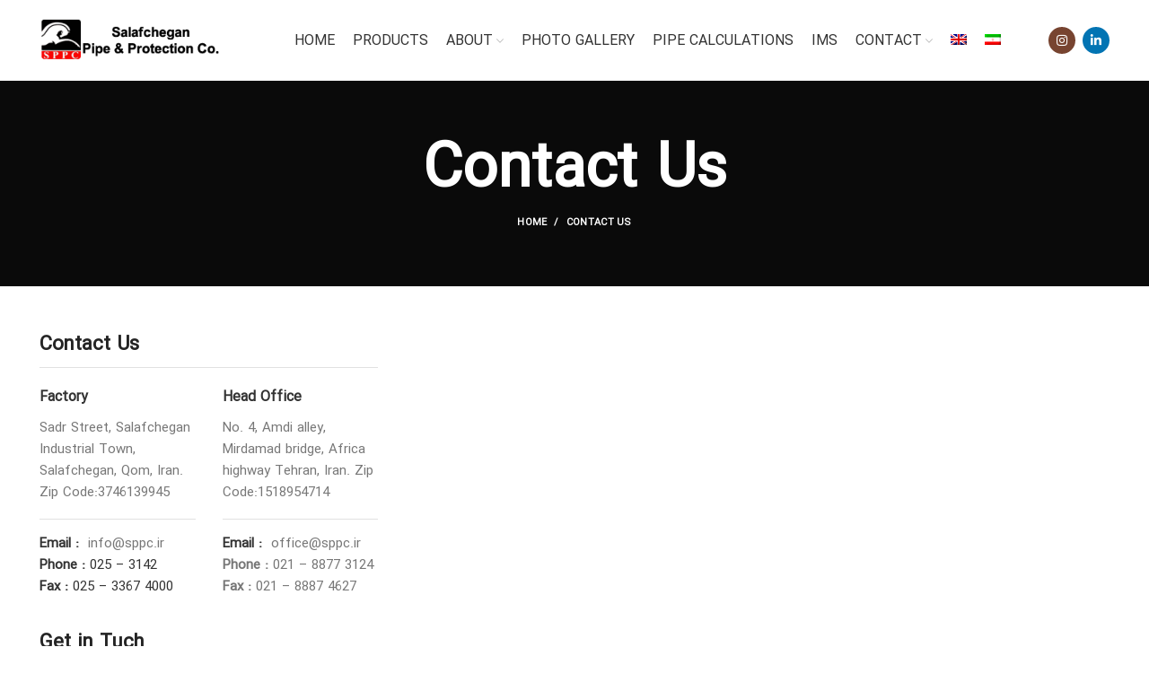

--- FILE ---
content_type: text/html; charset=UTF-8
request_url: https://sppcme.com/contact/?lang=en
body_size: 16332
content:
<!DOCTYPE html>
<html lang="en-US">
<head>
	<meta charset="UTF-8">
	<meta name="viewport" content="width=device-width, initial-scale=1.0, maximum-scale=1.0, user-scalable=no">
	<link rel="profile" href="https://gmpg.org/xfn/11">
	<link rel="pingback" href="https://sppcme.com/xmlrpc.php">

			<script>window.MSInputMethodContext && document.documentMode && document.write('<script src="https://sppcme.com/wp-content/themes/woodmart/js/libs/ie11CustomProperties.min.js"><\/script>');</script>
		<meta name='robots' content='index, follow, max-image-preview:large, max-snippet:-1, max-video-preview:-1' />
<link rel="alternate" hreflang="en" href="https://sppcme.com/contact/?lang=en" />
<link rel="alternate" hreflang="fa" href="https://sppcme.com/contact/" />

	<!-- This site is optimized with the Yoast SEO plugin v25.6 - https://yoast.com/wordpress/plugins/seo/ -->
	<title>Contact Us - شرکت تولید لوله و پوشش سلفچگان</title>
	<link rel="canonical" href="https://sppcme.com/contact/?lang=en" />
	<meta property="og:locale" content="en_US" />
	<meta property="og:type" content="article" />
	<meta property="og:title" content="Contact Us - شرکت تولید لوله و پوشش سلفچگان" />
	<meta property="og:url" content="https://sppcme.com/contact/?lang=en" />
	<meta property="og:site_name" content="شرکت تولید لوله و پوشش سلفچگان" />
	<meta property="article:modified_time" content="2022-11-06T08:28:00+00:00" />
	<meta name="twitter:card" content="summary_large_image" />
	<meta name="twitter:label1" content="Est. reading time" />
	<meta name="twitter:data1" content="2 minutes" />
	<script type="application/ld+json" class="yoast-schema-graph">{"@context":"https://schema.org","@graph":[{"@type":"WebPage","@id":"https://sppcme.com/contact/?lang=en","url":"https://sppcme.com/contact/?lang=en","name":"Contact Us - شرکت تولید لوله و پوشش سلفچگان","isPartOf":{"@id":"https://sppcme.com/#website"},"datePublished":"2021-04-16T13:56:01+00:00","dateModified":"2022-11-06T08:28:00+00:00","breadcrumb":{"@id":"https://sppcme.com/contact/?lang=en#breadcrumb"},"inLanguage":"en-US","potentialAction":[{"@type":"ReadAction","target":["https://sppcme.com/contact/?lang=en"]}]},{"@type":"BreadcrumbList","@id":"https://sppcme.com/contact/?lang=en#breadcrumb","itemListElement":[{"@type":"ListItem","position":1,"name":"خانه","item":"https://sppcme.com/?lang=en"},{"@type":"ListItem","position":2,"name":"Contact Us"}]},{"@type":"WebSite","@id":"https://sppcme.com/#website","url":"https://sppcme.com/","name":"شرکت تولید لوله و پوشش سلفچگان","description":"لوله سازی سلفچگان","potentialAction":[{"@type":"SearchAction","target":{"@type":"EntryPoint","urlTemplate":"https://sppcme.com/?s={search_term_string}"},"query-input":{"@type":"PropertyValueSpecification","valueRequired":true,"valueName":"search_term_string"}}],"inLanguage":"en-US"}]}</script>
	<!-- / Yoast SEO plugin. -->


<link rel='dns-prefetch' href='//fonts.googleapis.com' />
<link rel="alternate" type="application/rss+xml" title="شرکت تولید لوله و پوشش سلفچگان &raquo; Feed" href="https://sppcme.com/feed/?lang=en" />
<link rel="alternate" type="application/rss+xml" title="شرکت تولید لوله و پوشش سلفچگان &raquo; Comments Feed" href="https://sppcme.com/comments/feed/?lang=en" />
<link rel="alternate" title="oEmbed (JSON)" type="application/json+oembed" href="https://sppcme.com/wp-json/oembed/1.0/embed?url=https%3A%2F%2Fsppcme.com%2Fcontact%2F%3Flang%3Den" />
<link rel="alternate" title="oEmbed (XML)" type="text/xml+oembed" href="https://sppcme.com/wp-json/oembed/1.0/embed?url=https%3A%2F%2Fsppcme.com%2Fcontact%2F%3Flang%3Den&#038;format=xml" />
<style id='wp-img-auto-sizes-contain-inline-css' type='text/css'>
img:is([sizes=auto i],[sizes^="auto," i]){contain-intrinsic-size:3000px 1500px}
/*# sourceURL=wp-img-auto-sizes-contain-inline-css */
</style>
<style id='classic-theme-styles-inline-css' type='text/css'>
/*! This file is auto-generated */
.wp-block-button__link{color:#fff;background-color:#32373c;border-radius:9999px;box-shadow:none;text-decoration:none;padding:calc(.667em + 2px) calc(1.333em + 2px);font-size:1.125em}.wp-block-file__button{background:#32373c;color:#fff;text-decoration:none}
/*# sourceURL=/wp-includes/css/classic-themes.min.css */
</style>
<link rel='stylesheet' id='dw-fonts-css' href='https://sppcme.com/wp-content/plugins/dehkadeh-fonts/dw-fonts/dw-fonts.css?ver=82f735d0d01e138d604bdd029ea5eea5' type='text/css' media='all' />
<link rel='stylesheet' id='rs-plugin-settings-css' href='https://sppcme.com/wp-content/plugins/revslider/public/assets/css/rs6.css?ver=6.4.5' type='text/css' media='all' />
<style id='rs-plugin-settings-inline-css' type='text/css'>
#rs-demo-id {}
/*# sourceURL=rs-plugin-settings-inline-css */
</style>
<style id='woocommerce-inline-inline-css' type='text/css'>
.woocommerce form .form-row .required { visibility: visible; }
/*# sourceURL=woocommerce-inline-inline-css */
</style>
<link rel='stylesheet' id='wpml-menu-item-0-css' href='//sppcme.com/wp-content/plugins/sitepress-multilingual-cms/templates/language-switchers/menu-item/style.min.css?ver=1' type='text/css' media='all' />
<link rel='stylesheet' id='brands-styles-css' href='https://sppcme.com/wp-content/plugins/woocommerce/assets/css/brands.css?ver=10.0.5' type='text/css' media='all' />
<link rel='stylesheet' id='js_composer_front-css' href='https://sppcme.com/wp-content/plugins/js_composer/assets/css/js_composer.min.css?ver=6.7.0' type='text/css' media='all' />
<link rel='stylesheet' id='bootstrap-css' href='https://sppcme.com/wp-content/themes/woodmart/css/bootstrap-light.min.css?ver=6.0.3' type='text/css' media='all' />
<link rel='stylesheet' id='woodmart-style-css' href='https://sppcme.com/wp-content/themes/woodmart/css/parts/base.min.css?ver=6.0.3' type='text/css' media='all' />
<link rel='stylesheet' id='wd-wpcf7-css' href='https://sppcme.com/wp-content/themes/woodmart/css/parts/int-wpcf7.min.css?ver=6.0.3' type='text/css' media='all' />
<link rel='stylesheet' id='wd-revolution-slider-css' href='https://sppcme.com/wp-content/themes/woodmart/css/parts/int-revolution-slider.min.css?ver=6.0.3' type='text/css' media='all' />
<link rel='stylesheet' id='wd-wpml-css' href='https://sppcme.com/wp-content/themes/woodmart/css/parts/int-wpml.min.css?ver=6.0.3' type='text/css' media='all' />
<link rel='stylesheet' id='wd-wpbakery-base-css' href='https://sppcme.com/wp-content/themes/woodmart/css/parts/int-wpbakery-base.min.css?ver=6.0.3' type='text/css' media='all' />
<link rel='stylesheet' id='wd-notices-fixed-css' href='https://sppcme.com/wp-content/themes/woodmart/css/parts/mod-notices-fixed.min.css?ver=6.0.3' type='text/css' media='all' />
<link rel='stylesheet' id='wd-woocommerce-base-css' href='https://sppcme.com/wp-content/themes/woodmart/css/parts/woocommerce-base.min.css?ver=6.0.3' type='text/css' media='all' />
<link rel='stylesheet' id='wd-mc4wp-css' href='https://sppcme.com/wp-content/themes/woodmart/css/parts/wpb-int-mc4wp.min.css?ver=6.0.3' type='text/css' media='all' />
<link rel='stylesheet' id='wd-social-icons-css' href='https://sppcme.com/wp-content/themes/woodmart/css/parts/el-social-icons.min.css?ver=6.0.3' type='text/css' media='all' />
<link rel='stylesheet' id='wd-section-title-css' href='https://sppcme.com/wp-content/themes/woodmart/css/parts/el-section-title.min.css?ver=6.0.3' type='text/css' media='all' />
<link rel='stylesheet' id='wd-mfp-popup-css' href='https://sppcme.com/wp-content/themes/woodmart/css/parts/lib-magnific-popup.min.css?ver=6.0.3' type='text/css' media='all' />
<link rel='stylesheet' id='wd-info-box-css' href='https://sppcme.com/wp-content/themes/woodmart/css/parts/el-info-box.min.css?ver=6.0.3' type='text/css' media='all' />
<link rel='stylesheet' id='wd-photoswipe-css' href='https://sppcme.com/wp-content/themes/woodmart/css/parts/lib-photoswipe.min.css?ver=6.0.3' type='text/css' media='all' />
<link rel='stylesheet' id='wd-owl-carousel-css' href='https://sppcme.com/wp-content/themes/woodmart/css/parts/lib-owl-carousel.min.css?ver=6.0.3' type='text/css' media='all' />
<link rel='stylesheet' id='wd-image-gallery-css' href='https://sppcme.com/wp-content/themes/woodmart/css/parts/el-gallery.min.css?ver=6.0.3' type='text/css' media='all' />
<link rel='stylesheet' id='wd-scroll-top-css' href='https://sppcme.com/wp-content/themes/woodmart/css/parts/opt-scrolltotop.min.css?ver=6.0.3' type='text/css' media='all' />
<link rel='stylesheet' id='xts-google-fonts-css' href='https://fonts.googleapis.com/css?family=Ubuntu%3A400%2C700%2C500&#038;ver=6.0.3' type='text/css' media='all' />
<script type="text/javascript" src="https://sppcme.com/wp-includes/js/jquery/jquery.min.js?ver=3.7.1" id="jquery-core-js"></script>
<script type="text/javascript" src="https://sppcme.com/wp-includes/js/jquery/jquery-migrate.min.js?ver=3.4.1" id="jquery-migrate-js"></script>
<script type="text/javascript" src="https://sppcme.com/wp-content/plugins/revslider/public/assets/js/rbtools.min.js?ver=6.4.4" id="tp-tools-js"></script>
<script type="text/javascript" src="https://sppcme.com/wp-content/plugins/revslider/public/assets/js/rs6.min.js?ver=6.4.5" id="revmin-js"></script>
<script type="text/javascript" src="https://sppcme.com/wp-content/plugins/woocommerce/assets/js/jquery-blockui/jquery.blockUI.min.js?ver=2.7.0-wc.10.0.5" id="jquery-blockui-js" data-wp-strategy="defer"></script>
<script type="text/javascript" id="wc-add-to-cart-js-extra">
/* <![CDATA[ */
var wc_add_to_cart_params = {"ajax_url":"/wp-admin/admin-ajax.php","wc_ajax_url":"/?lang=en&wc-ajax=%%endpoint%%","i18n_view_cart":"View cart","cart_url":"https://sppcme.com/cart-2/?lang=en","is_cart":"","cart_redirect_after_add":"no"};
//# sourceURL=wc-add-to-cart-js-extra
/* ]]> */
</script>
<script type="text/javascript" src="https://sppcme.com/wp-content/plugins/woocommerce/assets/js/frontend/add-to-cart.min.js?ver=10.0.5" id="wc-add-to-cart-js" data-wp-strategy="defer"></script>
<script type="text/javascript" src="https://sppcme.com/wp-content/plugins/woocommerce/assets/js/js-cookie/js.cookie.min.js?ver=2.1.4-wc.10.0.5" id="js-cookie-js" defer="defer" data-wp-strategy="defer"></script>
<script type="text/javascript" id="woocommerce-js-extra">
/* <![CDATA[ */
var woocommerce_params = {"ajax_url":"/wp-admin/admin-ajax.php","wc_ajax_url":"/?lang=en&wc-ajax=%%endpoint%%","i18n_password_show":"Show password","i18n_password_hide":"Hide password"};
//# sourceURL=woocommerce-js-extra
/* ]]> */
</script>
<script type="text/javascript" src="https://sppcme.com/wp-content/plugins/woocommerce/assets/js/frontend/woocommerce.min.js?ver=10.0.5" id="woocommerce-js" defer="defer" data-wp-strategy="defer"></script>
<script type="text/javascript" src="https://sppcme.com/wp-content/plugins/js_composer/assets/js/vendors/woocommerce-add-to-cart.js?ver=6.7.0" id="vc_woocommerce-add-to-cart-js-js"></script>
<script type="text/javascript" src="https://sppcme.com/wp-content/themes/woodmart/js/libs/device.min.js?ver=6.0.3" id="wd-device-library-js"></script>
<link rel="https://api.w.org/" href="https://sppcme.com/wp-json/" /><link rel="alternate" title="JSON" type="application/json" href="https://sppcme.com/wp-json/wp/v2/pages/7789" /><link rel="EditURI" type="application/rsd+xml" title="RSD" href="https://sppcme.com/xmlrpc.php?rsd" />

<link rel='shortlink' href='https://sppcme.com/?p=7789&#038;lang=en' />
    <!-- Dehkadeh-wp.ir Persian Fonts -->
    <style>
                        body { font-family: 'IRANSansWeb' !important; }
        .site-title, h1, h2, h3, h4, h5, h6 { font-family: 'IRANSansWeb' !important; }
        button, input, select, textarea { font-family: 'IRANSansWeb' !important; }
        .site-title { font-family: 'IRANSansWeb' !important; }
        .site-description { font-family: 'IRANSansWeb' !important; }
        .menu, .page_item, .menu-item, .menu-item li, .menu-item a { font-family: 'IRANSansWeb' !important; }
        article h1, article h2, article h3, article h4, article h5, article h6 { font-family: 'IRANSansWeb' !important; }
        article { font-family: 'IRANSansWeb' !important; }
        .widget h1, .widget h2, .widget h3, .widget h4, .widget h5, .widget h6 { font-family: 'IRANSansWeb' !important; }
        .widget { font-family: 'IRANSansWeb' !important; }
        footer h1, footer h2, footer h3, footer h4, .widgets-area h5, footer h6 { font-family: 'IRANSansWeb' !important; }
        footer { font-family: 'IRANSansWeb' !important; }
        table tfoot th,table th,.wd-empty-page,.wd-empty-mini-cart .title,.wd-tools-text,.woodmart-text-block,.widget_shopping_cart .total .amount,.tabs-layout-tabs,.tabs li a,.woodmart-shopping-cart,.woodmart-cart-subtotal,.amount,.font-text,.font-alt { font-family: 'IRANSansWeb' !important; }
                            </style>
    <!-- Dehkadeh-wp.ir Persian Fonts -->
    <meta name="generator" content="WPML ver:4.4.10 stt:1,17;" />
<meta name="theme-color" content="">			
						<noscript><style>.woocommerce-product-gallery{ opacity: 1 !important; }</style></noscript>
	<meta name="generator" content="Powered by WPBakery Page Builder - drag and drop page builder for WordPress."/>
<meta name="generator" content="Powered by Slider Revolution 6.4.5 - responsive, Mobile-Friendly Slider Plugin for WordPress with comfortable drag and drop interface." />
<link rel="icon" href="https://sppcme.com/wp-content/uploads/2021/04/cropped-favicon-1-32x32.jpg" sizes="32x32" />
<link rel="icon" href="https://sppcme.com/wp-content/uploads/2021/04/cropped-favicon-1-192x192.jpg" sizes="192x192" />
<link rel="apple-touch-icon" href="https://sppcme.com/wp-content/uploads/2021/04/cropped-favicon-1-180x180.jpg" />
<meta name="msapplication-TileImage" content="https://sppcme.com/wp-content/uploads/2021/04/cropped-favicon-1-270x270.jpg" />
<script type="text/javascript">function setREVStartSize(e){
			//window.requestAnimationFrame(function() {				 
				window.RSIW = window.RSIW===undefined ? window.innerWidth : window.RSIW;	
				window.RSIH = window.RSIH===undefined ? window.innerHeight : window.RSIH;	
				try {								
					var pw = document.getElementById(e.c).parentNode.offsetWidth,
						newh;
					pw = pw===0 || isNaN(pw) ? window.RSIW : pw;
					e.tabw = e.tabw===undefined ? 0 : parseInt(e.tabw);
					e.thumbw = e.thumbw===undefined ? 0 : parseInt(e.thumbw);
					e.tabh = e.tabh===undefined ? 0 : parseInt(e.tabh);
					e.thumbh = e.thumbh===undefined ? 0 : parseInt(e.thumbh);
					e.tabhide = e.tabhide===undefined ? 0 : parseInt(e.tabhide);
					e.thumbhide = e.thumbhide===undefined ? 0 : parseInt(e.thumbhide);
					e.mh = e.mh===undefined || e.mh=="" || e.mh==="auto" ? 0 : parseInt(e.mh,0);		
					if(e.layout==="fullscreen" || e.l==="fullscreen") 						
						newh = Math.max(e.mh,window.RSIH);					
					else{					
						e.gw = Array.isArray(e.gw) ? e.gw : [e.gw];
						for (var i in e.rl) if (e.gw[i]===undefined || e.gw[i]===0) e.gw[i] = e.gw[i-1];					
						e.gh = e.el===undefined || e.el==="" || (Array.isArray(e.el) && e.el.length==0)? e.gh : e.el;
						e.gh = Array.isArray(e.gh) ? e.gh : [e.gh];
						for (var i in e.rl) if (e.gh[i]===undefined || e.gh[i]===0) e.gh[i] = e.gh[i-1];
											
						var nl = new Array(e.rl.length),
							ix = 0,						
							sl;					
						e.tabw = e.tabhide>=pw ? 0 : e.tabw;
						e.thumbw = e.thumbhide>=pw ? 0 : e.thumbw;
						e.tabh = e.tabhide>=pw ? 0 : e.tabh;
						e.thumbh = e.thumbhide>=pw ? 0 : e.thumbh;					
						for (var i in e.rl) nl[i] = e.rl[i]<window.RSIW ? 0 : e.rl[i];
						sl = nl[0];									
						for (var i in nl) if (sl>nl[i] && nl[i]>0) { sl = nl[i]; ix=i;}															
						var m = pw>(e.gw[ix]+e.tabw+e.thumbw) ? 1 : (pw-(e.tabw+e.thumbw)) / (e.gw[ix]);					
						newh =  (e.gh[ix] * m) + (e.tabh + e.thumbh);
					}				
					if(window.rs_init_css===undefined) window.rs_init_css = document.head.appendChild(document.createElement("style"));					
					document.getElementById(e.c).height = newh+"px";
					window.rs_init_css.innerHTML += "#"+e.c+"_wrapper { height: "+newh+"px }";				
				} catch(e){
					console.log("Failure at Presize of Slider:" + e)
				}					   
			//});
		  };</script>
<style>
		
		</style><style type="text/css" data-type="vc_shortcodes-custom-css">.vc_custom_1484587700785{margin-bottom: 0px !important;}.vc_custom_1496934090366{margin-bottom: 35px !important;padding-top: 10px !important;}.vc_custom_1618580522845{margin-bottom: 20px !important;border-bottom-width: 1px !important;padding-bottom: 10px !important;border-bottom-color: rgba(155,155,155,0.3) !important;border-bottom-style: solid !important;}.vc_custom_1618580783890{margin-bottom: 20px !important;border-bottom-width: 1px !important;padding-bottom: 10px !important;border-bottom-color: rgba(155,155,155,0.3) !important;border-bottom-style: solid !important;}.vc_custom_1618580867988{margin-bottom: 20px !important;}.vc_custom_1618580644905{margin-bottom: 10px !important;}.vc_custom_1618580628812{margin-bottom: 15px !important;border-bottom-width: 1px !important;padding-bottom: 17px !important;border-bottom-color: rgba(155,155,155,0.3) !important;border-bottom-style: solid !important;}.vc_custom_1618580580017{margin-bottom: 10px !important;}.vc_custom_1618580605965{margin-bottom: 15px !important;border-bottom-width: 1px !important;padding-bottom: 17px !important;border-bottom-color: rgba(155,155,155,0.3) !important;border-bottom-style: solid !important;}.vc_custom_1493299761637{margin-top: -30px !important;margin-right: -30px !important;margin-bottom: -30px !important;margin-left: -30px !important;}.vc_custom_1493299937177{padding-top: 30px !important;padding-right: 30px !important;padding-bottom: 15px !important;padding-left: 30px !important;}.vc_custom_1493299742195{padding-top: 30px !important;padding-right: 30px !important;padding-bottom: 30px !important;padding-left: 30px !important;background-color: #333333 !important;}.vc_custom_1484144347493{margin-bottom: 30px !important;}.vc_custom_1618581345673{margin-bottom: 20px !important;}</style><noscript><style> .wpb_animate_when_almost_visible { opacity: 1; }</style></noscript>			<style data-type="wd-style-header_281910">
				.whb-top-bar .wd-dropdown {
	margin-top: 2.5px;
}

.whb-top-bar .wd-dropdown:after {
	height: 12.5px;
}

.whb-sticked .whb-general-header .wd-dropdown {
	margin-top: 10px;
}

.whb-sticked .whb-general-header .wd-dropdown:after {
	height: 20px;
}



@media (min-width: 1025px) {
		.whb-top-bar-inner {
		height: 45px;
		max-height: 45px;
	}

		.whb-sticked .whb-top-bar-inner {
		height: 41px;
		max-height: 41px;
	}
		
		.whb-general-header-inner {
		height: 90px;
		max-height: 90px;
	}

		.whb-sticked .whb-general-header-inner {
		height: 60px;
		max-height: 60px;
	}
		
	
	
	}

@media (max-width: 1024px) {
	
		.whb-general-header-inner {
		height: 60px;
		max-height: 60px;
	}
	
	
	
	}
		.whb-top-bar-inner { border-color: rgba(129, 129, 129, 0.2);border-bottom-width: 1px;border-bottom-style: solid; }
.whb-top-bar {
	background-color: rgba(255, 255, 255, 1);
}

.whb-general-header {
	background-color: rgba(255, 255, 255, 1);border-bottom-width: 0px;border-bottom-style: solid;
}

.whb-header-bottom {
	border-color: rgba(230, 230, 230, 1);border-bottom-width: 1px;border-bottom-style: solid;
}
			</style>
						<style data-type="wd-style-theme_settings_default">
				.page-title-default{
	background-color:#0a0a0a;
	background-size:cover;
	background-position:center center;
}

.footer-container{
	background-color:#ffffff;
}

:root{
--wd-text-font:"Ubuntu", Arial, Helvetica, sans-serif;
--wd-text-font-weight:400;
--wd-text-color:#777777;
--wd-text-font-size:15px;
}
:root{
--wd-title-font:"Manrope3", Arial, Helvetica, sans-serif;
--wd-title-font-weight:600;
--wd-title-color:#242424;
}
:root{
--wd-entities-title-font:"Manrope3", Arial, Helvetica, sans-serif;
--wd-entities-title-font-weight:600;
--wd-entities-title-color:#333333;
--wd-entities-title-color-hover:rgb(51 51 51 / 65%);
}
:root{
--wd-alternative-font:"Manrope3", Arial, Helvetica, sans-serif;
}
:root{
--wd-widget-title-font:"Manrope3", Arial, Helvetica, sans-serif;
--wd-widget-title-font-weight:600;
--wd-widget-title-transform:uppercase;
--wd-widget-title-color:#333;
--wd-widget-title-font-size:16px;
}
:root{
--wd-header-el-font:"Ubuntu", Arial, Helvetica, sans-serif;
--wd-header-el-font-weight:500;
--wd-header-el-transform:uppercase;
--wd-header-el-font-size:16px;
}
:root{
--wd-primary-color:#8ecbde;
}
:root{
--wd-alternative-color:#fbbc34;
}
:root{
--wd-link-color:#333333;
--wd-link-color-hover:#242424;
}
:root{
--btn-default-bgcolor:#f7f7f7;
}
:root{
--btn-default-bgcolor-hover:#efefef;
}
:root{
--btn-shop-bgcolor:#8ecbde;
}
:root{
--btn-shop-bgcolor-hover:#73bed6;
}
:root{
--btn-accent-bgcolor:#8ecbde;
}
:root{
--btn-accent-bgcolor-hover:#73bed6;
}
:root{
--notices-success-bg:#459647;
}
:root{
--notices-success-color:#fff;
}
:root{
--notices-warning-bg:#E0B252;
}
:root{
--notices-warning-color:#fff;
}
.wd-popup.wd-promo-popup{
	background-color:#111111;
	background-repeat:no-repeat;
	background-size:contain;
	background-position:left center;
}

@font-face {
	font-weight: normal;
	font-style: normal;
	font-family: "woodmart-font";
	src: url("//sppcme.com/wp-content/themes/woodmart/fonts/woodmart-font.woff?v=6.0.3") format("woff"),
	url("//sppcme.com/wp-content/themes/woodmart/fonts/woodmart-font.woff2?v=6.0.3") format("woff2");
}

	:root{
			--wd-form-brd-radius: 35px;
	
	
	
	--wd-form-brd-width: 1px;

	--btn-default-color: #333;
	--btn-default-color-hover: #333;

	--btn-shop-color: #fff;
	--btn-shop-color-hover: #fff;

	--btn-accent-color: #fff;
	--btn-accent-color-hover: #fff;
	
	
	
	
	
	
			--btn-default-brd-radius: 35px;
		--btn-default-box-shadow: none;
		--btn-default-box-shadow-hover: none;
	
			--btn-shop-brd-radius: 35px;
		--btn-shop-box-shadow: none;
		--btn-shop-box-shadow-hover: none;
	
			--btn-accent-brd-radius: 35px;
		--btn-accent-box-shadow: none;
		--btn-accent-box-shadow-hover: none;
	
	
	
		}

	/* Site width */
		/* Header Boxed */
	@media (min-width: 1025px) {
		.whb-boxed:not(.whb-sticked):not(.whb-full-width) .whb-main-header {
			max-width: 1192px;
		}
	}

	.container {
		max-width: 1222px;
	}
	
	
	@media (min-width: 1222px) {

		[data-vc-full-width]:not([data-vc-stretch-content]) {
			padding-left: calc((100vw - 1222px) / 2);
			padding-right: calc((100vw - 1222px) / 2);
		}

		.platform-Windows [data-vc-full-width]:not([data-vc-stretch-content]) {
			padding-left: calc((100vw - 1239px) / 2);
			padding-right: calc((100vw - 1239px) / 2);
		}
	}

	
/* Quick view */
div.wd-popup.popup-quick-view {
	max-width: 920px;
}

/* Shop popup */
div.wd-popup.wd-promo-popup {
	max-width: 800px;
}

/* Age verify */
div.wd-popup.wd-age-verify {
	max-width: 500px;
}

/* Header Banner */
.header-banner {
	height: 40px;
}

body.header-banner-display .website-wrapper {
	margin-top:40px;
}

/* Tablet */
@media (max-width: 1024px) {
	/* header Banner */
	.header-banner {
		height: 40px;
	}
	
	body.header-banner-display .website-wrapper {
		margin-top:40px;
	}
}

.woodmart-woocommerce-layered-nav .wd-scroll-content {
	max-height: 280px;
}
		
@font-face {
	font-family: "Manrope3";
	src: url("//sppcme.com/wp-content/uploads/2019/06/Manrope3-Thin.woff") format("woff"), 
url("//sppcme.com/wp-content/uploads/2019/06/Manrope3-Thin.woff2") format("woff2");
	font-weight: 100;
	font-style: normal;
}

@font-face {
	font-family: "Manrope3";
	src: url("//sppcme.com/wp-content/uploads/2019/06/Manrope3-Bold.woff") format("woff"), 
url("//sppcme.com/wp-content/uploads/2019/06/Manrope3-Bold.woff2") format("woff2");
	font-weight: 600;
	font-style: normal;
}

			</style>
			<link rel='stylesheet' id='wc-blocks-style-css' href='https://sppcme.com/wp-content/plugins/woocommerce/assets/client/blocks/wc-blocks.css?ver=wc-10.0.5' type='text/css' media='all' />
<style id='global-styles-inline-css' type='text/css'>
:root{--wp--preset--aspect-ratio--square: 1;--wp--preset--aspect-ratio--4-3: 4/3;--wp--preset--aspect-ratio--3-4: 3/4;--wp--preset--aspect-ratio--3-2: 3/2;--wp--preset--aspect-ratio--2-3: 2/3;--wp--preset--aspect-ratio--16-9: 16/9;--wp--preset--aspect-ratio--9-16: 9/16;--wp--preset--color--black: #000000;--wp--preset--color--cyan-bluish-gray: #abb8c3;--wp--preset--color--white: #ffffff;--wp--preset--color--pale-pink: #f78da7;--wp--preset--color--vivid-red: #cf2e2e;--wp--preset--color--luminous-vivid-orange: #ff6900;--wp--preset--color--luminous-vivid-amber: #fcb900;--wp--preset--color--light-green-cyan: #7bdcb5;--wp--preset--color--vivid-green-cyan: #00d084;--wp--preset--color--pale-cyan-blue: #8ed1fc;--wp--preset--color--vivid-cyan-blue: #0693e3;--wp--preset--color--vivid-purple: #9b51e0;--wp--preset--gradient--vivid-cyan-blue-to-vivid-purple: linear-gradient(135deg,rgb(6,147,227) 0%,rgb(155,81,224) 100%);--wp--preset--gradient--light-green-cyan-to-vivid-green-cyan: linear-gradient(135deg,rgb(122,220,180) 0%,rgb(0,208,130) 100%);--wp--preset--gradient--luminous-vivid-amber-to-luminous-vivid-orange: linear-gradient(135deg,rgb(252,185,0) 0%,rgb(255,105,0) 100%);--wp--preset--gradient--luminous-vivid-orange-to-vivid-red: linear-gradient(135deg,rgb(255,105,0) 0%,rgb(207,46,46) 100%);--wp--preset--gradient--very-light-gray-to-cyan-bluish-gray: linear-gradient(135deg,rgb(238,238,238) 0%,rgb(169,184,195) 100%);--wp--preset--gradient--cool-to-warm-spectrum: linear-gradient(135deg,rgb(74,234,220) 0%,rgb(151,120,209) 20%,rgb(207,42,186) 40%,rgb(238,44,130) 60%,rgb(251,105,98) 80%,rgb(254,248,76) 100%);--wp--preset--gradient--blush-light-purple: linear-gradient(135deg,rgb(255,206,236) 0%,rgb(152,150,240) 100%);--wp--preset--gradient--blush-bordeaux: linear-gradient(135deg,rgb(254,205,165) 0%,rgb(254,45,45) 50%,rgb(107,0,62) 100%);--wp--preset--gradient--luminous-dusk: linear-gradient(135deg,rgb(255,203,112) 0%,rgb(199,81,192) 50%,rgb(65,88,208) 100%);--wp--preset--gradient--pale-ocean: linear-gradient(135deg,rgb(255,245,203) 0%,rgb(182,227,212) 50%,rgb(51,167,181) 100%);--wp--preset--gradient--electric-grass: linear-gradient(135deg,rgb(202,248,128) 0%,rgb(113,206,126) 100%);--wp--preset--gradient--midnight: linear-gradient(135deg,rgb(2,3,129) 0%,rgb(40,116,252) 100%);--wp--preset--font-size--small: 13px;--wp--preset--font-size--medium: 20px;--wp--preset--font-size--large: 36px;--wp--preset--font-size--x-large: 42px;--wp--preset--spacing--20: 0.44rem;--wp--preset--spacing--30: 0.67rem;--wp--preset--spacing--40: 1rem;--wp--preset--spacing--50: 1.5rem;--wp--preset--spacing--60: 2.25rem;--wp--preset--spacing--70: 3.38rem;--wp--preset--spacing--80: 5.06rem;--wp--preset--shadow--natural: 6px 6px 9px rgba(0, 0, 0, 0.2);--wp--preset--shadow--deep: 12px 12px 50px rgba(0, 0, 0, 0.4);--wp--preset--shadow--sharp: 6px 6px 0px rgba(0, 0, 0, 0.2);--wp--preset--shadow--outlined: 6px 6px 0px -3px rgb(255, 255, 255), 6px 6px rgb(0, 0, 0);--wp--preset--shadow--crisp: 6px 6px 0px rgb(0, 0, 0);}:where(.is-layout-flex){gap: 0.5em;}:where(.is-layout-grid){gap: 0.5em;}body .is-layout-flex{display: flex;}.is-layout-flex{flex-wrap: wrap;align-items: center;}.is-layout-flex > :is(*, div){margin: 0;}body .is-layout-grid{display: grid;}.is-layout-grid > :is(*, div){margin: 0;}:where(.wp-block-columns.is-layout-flex){gap: 2em;}:where(.wp-block-columns.is-layout-grid){gap: 2em;}:where(.wp-block-post-template.is-layout-flex){gap: 1.25em;}:where(.wp-block-post-template.is-layout-grid){gap: 1.25em;}.has-black-color{color: var(--wp--preset--color--black) !important;}.has-cyan-bluish-gray-color{color: var(--wp--preset--color--cyan-bluish-gray) !important;}.has-white-color{color: var(--wp--preset--color--white) !important;}.has-pale-pink-color{color: var(--wp--preset--color--pale-pink) !important;}.has-vivid-red-color{color: var(--wp--preset--color--vivid-red) !important;}.has-luminous-vivid-orange-color{color: var(--wp--preset--color--luminous-vivid-orange) !important;}.has-luminous-vivid-amber-color{color: var(--wp--preset--color--luminous-vivid-amber) !important;}.has-light-green-cyan-color{color: var(--wp--preset--color--light-green-cyan) !important;}.has-vivid-green-cyan-color{color: var(--wp--preset--color--vivid-green-cyan) !important;}.has-pale-cyan-blue-color{color: var(--wp--preset--color--pale-cyan-blue) !important;}.has-vivid-cyan-blue-color{color: var(--wp--preset--color--vivid-cyan-blue) !important;}.has-vivid-purple-color{color: var(--wp--preset--color--vivid-purple) !important;}.has-black-background-color{background-color: var(--wp--preset--color--black) !important;}.has-cyan-bluish-gray-background-color{background-color: var(--wp--preset--color--cyan-bluish-gray) !important;}.has-white-background-color{background-color: var(--wp--preset--color--white) !important;}.has-pale-pink-background-color{background-color: var(--wp--preset--color--pale-pink) !important;}.has-vivid-red-background-color{background-color: var(--wp--preset--color--vivid-red) !important;}.has-luminous-vivid-orange-background-color{background-color: var(--wp--preset--color--luminous-vivid-orange) !important;}.has-luminous-vivid-amber-background-color{background-color: var(--wp--preset--color--luminous-vivid-amber) !important;}.has-light-green-cyan-background-color{background-color: var(--wp--preset--color--light-green-cyan) !important;}.has-vivid-green-cyan-background-color{background-color: var(--wp--preset--color--vivid-green-cyan) !important;}.has-pale-cyan-blue-background-color{background-color: var(--wp--preset--color--pale-cyan-blue) !important;}.has-vivid-cyan-blue-background-color{background-color: var(--wp--preset--color--vivid-cyan-blue) !important;}.has-vivid-purple-background-color{background-color: var(--wp--preset--color--vivid-purple) !important;}.has-black-border-color{border-color: var(--wp--preset--color--black) !important;}.has-cyan-bluish-gray-border-color{border-color: var(--wp--preset--color--cyan-bluish-gray) !important;}.has-white-border-color{border-color: var(--wp--preset--color--white) !important;}.has-pale-pink-border-color{border-color: var(--wp--preset--color--pale-pink) !important;}.has-vivid-red-border-color{border-color: var(--wp--preset--color--vivid-red) !important;}.has-luminous-vivid-orange-border-color{border-color: var(--wp--preset--color--luminous-vivid-orange) !important;}.has-luminous-vivid-amber-border-color{border-color: var(--wp--preset--color--luminous-vivid-amber) !important;}.has-light-green-cyan-border-color{border-color: var(--wp--preset--color--light-green-cyan) !important;}.has-vivid-green-cyan-border-color{border-color: var(--wp--preset--color--vivid-green-cyan) !important;}.has-pale-cyan-blue-border-color{border-color: var(--wp--preset--color--pale-cyan-blue) !important;}.has-vivid-cyan-blue-border-color{border-color: var(--wp--preset--color--vivid-cyan-blue) !important;}.has-vivid-purple-border-color{border-color: var(--wp--preset--color--vivid-purple) !important;}.has-vivid-cyan-blue-to-vivid-purple-gradient-background{background: var(--wp--preset--gradient--vivid-cyan-blue-to-vivid-purple) !important;}.has-light-green-cyan-to-vivid-green-cyan-gradient-background{background: var(--wp--preset--gradient--light-green-cyan-to-vivid-green-cyan) !important;}.has-luminous-vivid-amber-to-luminous-vivid-orange-gradient-background{background: var(--wp--preset--gradient--luminous-vivid-amber-to-luminous-vivid-orange) !important;}.has-luminous-vivid-orange-to-vivid-red-gradient-background{background: var(--wp--preset--gradient--luminous-vivid-orange-to-vivid-red) !important;}.has-very-light-gray-to-cyan-bluish-gray-gradient-background{background: var(--wp--preset--gradient--very-light-gray-to-cyan-bluish-gray) !important;}.has-cool-to-warm-spectrum-gradient-background{background: var(--wp--preset--gradient--cool-to-warm-spectrum) !important;}.has-blush-light-purple-gradient-background{background: var(--wp--preset--gradient--blush-light-purple) !important;}.has-blush-bordeaux-gradient-background{background: var(--wp--preset--gradient--blush-bordeaux) !important;}.has-luminous-dusk-gradient-background{background: var(--wp--preset--gradient--luminous-dusk) !important;}.has-pale-ocean-gradient-background{background: var(--wp--preset--gradient--pale-ocean) !important;}.has-electric-grass-gradient-background{background: var(--wp--preset--gradient--electric-grass) !important;}.has-midnight-gradient-background{background: var(--wp--preset--gradient--midnight) !important;}.has-small-font-size{font-size: var(--wp--preset--font-size--small) !important;}.has-medium-font-size{font-size: var(--wp--preset--font-size--medium) !important;}.has-large-font-size{font-size: var(--wp--preset--font-size--large) !important;}.has-x-large-font-size{font-size: var(--wp--preset--font-size--x-large) !important;}
/*# sourceURL=global-styles-inline-css */
</style>
<link rel='stylesheet' id='vc_font_awesome_5_shims-css' href='https://sppcme.com/wp-content/plugins/js_composer/assets/lib/bower/font-awesome/css/v4-shims.min.css?ver=6.7.0' type='text/css' media='all' />
<link rel='stylesheet' id='vc_font_awesome_5-css' href='https://sppcme.com/wp-content/plugins/js_composer/assets/lib/bower/font-awesome/css/all.min.css?ver=6.7.0' type='text/css' media='all' />
</head>

<body data-rsssl=1 class="wp-singular page-template-default page page-id-7789 wp-theme-woodmart theme-woodmart woocommerce-no-js wrapper-full-width  catalog-mode-on categories-accordion-on woodmart-ajax-shop-on offcanvas-sidebar-mobile offcanvas-sidebar-tablet notifications-sticky wpb-js-composer js-comp-ver-6.7.0 vc_responsive">
				
		
	<div class="website-wrapper">

		
			<!-- HEADER -->
							<header class="whb-header whb-scroll-slide whb-sticky-real">
					<div class="whb-main-header">
	
<div class="whb-row whb-general-header whb-sticky-row whb-with-bg whb-without-border whb-color-dark whb-flex-flex-middle">
	<div class="container">
		<div class="whb-flex-row whb-general-header-inner">
			<div class="whb-column whb-col-left whb-visible-lg">
	<div class="site-logo 
 wd-switch-logo">
	<a href="https://sppcme.com/?lang=en" class="wd-logo wd-main-logo" rel="home">
		<img src="https://sppcme.com/wp-content/uploads/2021/04/logo-sppc-en2.png" alt="شرکت تولید لوله و پوشش سلفچگان" style="max-width: 200px;" />	</a>
					<a href="https://sppcme.com/?lang=en" class="wd-logo wd-sticky-logo" rel="home">
			<img src="https://sppcme.com/wp-content/uploads/2021/04/logo-sppc-en2.png" alt="شرکت تولید لوله و پوشش سلفچگان" style="max-width: 245px;" />		</a>
	</div>
<div class="whb-space-element " style="width:30px;"></div></div>
<div class="whb-column whb-col-center whb-visible-lg">
	<div class="wd-header-nav wd-header-main-nav text-center" role="navigation">
	<ul id="menu-main-navigation-en" class="menu wd-nav wd-nav-main wd-style-default"><li id="menu-item-7855" class="menu-item menu-item-type-post_type menu-item-object-page menu-item-home menu-item-7855 item-level-0 menu-simple-dropdown wd-event-hover"><a href="https://sppcme.com/?lang=en" class="woodmart-nav-link"><span class="nav-link-text">Home</span></a></li>
<li id="menu-item-8061" class="menu-item menu-item-type-post_type menu-item-object-page menu-item-8061 item-level-0 menu-simple-dropdown wd-event-hover"><a href="https://sppcme.com/products/?lang=en" class="woodmart-nav-link"><span class="nav-link-text">Products</span></a></li>
<li id="menu-item-7843" class="menu-item menu-item-type-custom menu-item-object-custom menu-item-has-children menu-item-7843 item-level-0 menu-simple-dropdown wd-event-hover"><a href="#" class="woodmart-nav-link"><span class="nav-link-text">About</span></a><div class="color-scheme-dark wd-design-default wd-dropdown-menu wd-dropdown"><div class="container">
<ul class="wd-sub-menu color-scheme-dark">
	<li id="menu-item-7833" class="menu-item menu-item-type-post_type menu-item-object-page menu-item-7833 item-level-1"><a href="https://sppcme.com/about/?lang=en" class="woodmart-nav-link">About Us</a></li>
	<li id="menu-item-7838" class="menu-item menu-item-type-post_type menu-item-object-page menu-item-7838 item-level-1"><a href="https://sppcme.com/qc/?lang=en" class="woodmart-nav-link">QC</a></li>
	<li id="menu-item-7836" class="menu-item menu-item-type-post_type menu-item-object-page menu-item-7836 item-level-1"><a href="https://sppcme.com/r-and-d/?lang=en" class="woodmart-nav-link">R &#038; D</a></li>
</ul>
</div>
</div>
</li>
<li id="menu-item-7835" class="menu-item menu-item-type-post_type menu-item-object-page menu-item-7835 item-level-0 menu-simple-dropdown wd-event-hover"><a href="https://sppcme.com/photo-gallery/?lang=en" class="woodmart-nav-link"><span class="nav-link-text">Photo Gallery</span></a></li>
<li id="menu-item-8060" class="menu-item menu-item-type-post_type menu-item-object-page menu-item-8060 item-level-0 menu-simple-dropdown wd-event-hover"><a href="https://sppcme.com/unit-calc/?lang=en" class="woodmart-nav-link"><span class="nav-link-text">Pipe Calculations</span></a></li>
<li id="menu-item-7832" class="menu-item menu-item-type-post_type menu-item-object-page menu-item-7832 item-level-0 menu-simple-dropdown wd-event-hover"><a href="https://sppcme.com/ims/?lang=en" class="woodmart-nav-link"><span class="nav-link-text">IMS</span></a></li>
<li id="menu-item-7842" class="menu-item menu-item-type-custom menu-item-object-custom current-menu-ancestor current-menu-parent menu-item-has-children menu-item-7842 item-level-0 menu-simple-dropdown wd-event-hover"><a href="#" class="woodmart-nav-link"><span class="nav-link-text">Contact</span></a><div class="color-scheme-dark wd-design-default wd-dropdown-menu wd-dropdown"><div class="container">
<ul class="wd-sub-menu color-scheme-dark">
	<li id="menu-item-7834" class="menu-item menu-item-type-post_type menu-item-object-page current-menu-item page_item page-item-7789 current_page_item menu-item-7834 item-level-1"><a href="https://sppcme.com/contact/?lang=en" class="woodmart-nav-link">Contact Us</a></li>
	<li id="menu-item-7837" class="menu-item menu-item-type-post_type menu-item-object-page menu-item-7837 item-level-1"><a href="https://sppcme.com/crm/?lang=en" class="woodmart-nav-link">CRM</a></li>
</ul>
</div>
</div>
</li>
<li id="menu-item-wpml-ls-109-en" class="menu-item wpml-ls-slot-109 wpml-ls-item wpml-ls-item-en wpml-ls-current-language wpml-ls-menu-item wpml-ls-first-item menu-item-type-wpml_ls_menu_item menu-item-object-wpml_ls_menu_item menu-item-wpml-ls-109-en item-level-0 menu-simple-dropdown wd-event-hover"><a href="https://sppcme.com/contact/?lang=en" class="woodmart-nav-link"><span class="nav-link-text"><img
            class="wpml-ls-flag"
            src="https://sppcme.com/wp-content/plugins/sitepress-multilingual-cms/res/flags/en.png"
            alt="English"
            
            
    /></span></a></li>
<li id="menu-item-wpml-ls-109-fa" class="menu-item wpml-ls-slot-109 wpml-ls-item wpml-ls-item-fa wpml-ls-menu-item wpml-ls-last-item menu-item-type-wpml_ls_menu_item menu-item-object-wpml_ls_menu_item menu-item-wpml-ls-109-fa item-level-0 menu-simple-dropdown wd-event-hover"><a href="https://sppcme.com/contact/" class="woodmart-nav-link"><span class="nav-link-text"><img
            class="wpml-ls-flag"
            src="https://sppcme.com/wp-content/plugins/sitepress-multilingual-cms/res/flags/fa.png"
            alt="Persian"
            
            
    /></span></a></li>
</ul></div><!--END MAIN-NAV-->
</div>
<div class="whb-column whb-col-right whb-visible-lg">
	
			<div class="wd-social-icons text-left icons-design-colored icons-size- color-scheme-light social-follow social-form-circle">
				
				
				
									<a rel="noopener noreferrer nofollow" href="https://www.instagram.com/sppc_sales" target="_blank" class=" wd-social-icon social-instagram">
						<span class="wd-icon"></span>
											</a>
				
				
				
				
									<a rel="noopener noreferrer nofollow" href="https://www.linkedin.com/company/sppc" target="_blank" class=" wd-social-icon social-linkedin">
						<span class="wd-icon"></span>
											</a>
				
				
				
				
				
				
				
				
				
				
								
								
				
								
				
			</div>

		</div>
<div class="whb-column whb-mobile-left whb-hidden-lg">
	<div class="wd-tools-element wd-header-mobile-nav wd-style-text">
	<a href="#" rel="noffollow">
		<span class="wd-tools-icon">
					</span>
	
		<span class="wd-tools-text">Menu</span>
	</a>
</div><!--END wd-header-mobile-nav--></div>
<div class="whb-column whb-mobile-center whb-hidden-lg">
	<div class="site-logo 
 wd-switch-logo">
	<a href="https://sppcme.com/?lang=en" class="wd-logo wd-main-logo" rel="home">
		<img src="https://sppcme.com/wp-content/uploads/2021/04/logo-sppc-en2.png" alt="شرکت تولید لوله و پوشش سلفچگان" style="max-width: 179px;" />	</a>
					<a href="https://sppcme.com/?lang=en" class="wd-logo wd-sticky-logo" rel="home">
			<img src="https://sppcme.com/wp-content/uploads/2021/04/logo-sppc-en2.png" alt="شرکت تولید لوله و پوشش سلفچگان" style="max-width: 179px;" />		</a>
	</div>
</div>
<div class="whb-column whb-mobile-right whb-hidden-lg">
	
			<div class="wd-social-icons text-left icons-design-colored icons-size- color-scheme-dark social-follow social-form-circle">
				
				
				
									<a rel="noopener noreferrer nofollow" href="https://www.instagram.com/sppc_sales" target="_blank" class=" wd-social-icon social-instagram">
						<span class="wd-icon"></span>
											</a>
				
				
				
				
									<a rel="noopener noreferrer nofollow" href="https://www.linkedin.com/company/sppc" target="_blank" class=" wd-social-icon social-linkedin">
						<span class="wd-icon"></span>
											</a>
				
				
				
				
				
				
				
				
				
				
								
								
				
								
				
			</div>

		</div>
		</div>
	</div>
</div>
</div>
				</header><!--END MAIN HEADER-->
			
								<div class="main-page-wrapper">
		
						<div class="page-title page-title-default title-size-default title-design-centered color-scheme-light" style="">
					<div class="container">
																					<h1 class="entry-title title">Contact Us</h1>							<div class="breadcrumbs" xmlns:v="http://rdf.data-vocabulary.org/#"><a href="https://sppcme.com/?lang=en" rel="v:url" property="v:title">Home</a> &raquo; <span class="current">Contact Us</span></div><!-- .breadcrumbs -->											</div>
				</div>
			<script>var woodmart_wpml_js_data = {"languages":{"en":{"code":"en","id":"1","native_name":"English","major":"1","active":"1","default_locale":"en_US","encode_url":"0","tag":"en","missing":0,"translated_name":"English","url":"https:\/\/sppcme.com\/contact\/?lang=en","country_flag_url":"https:\/\/sppcme.com\/wp-content\/plugins\/sitepress-multilingual-cms\/res\/flags\/en.png","language_code":"en"},"fa":{"code":"fa","id":"17","native_name":"\u0641\u0627\u0631\u0633\u06cc","major":"0","active":0,"default_locale":"fa_IR","encode_url":"0","tag":"fa","missing":0,"translated_name":"Persian","url":"https:\/\/sppcme.com\/contact\/","country_flag_url":"https:\/\/sppcme.com\/wp-content\/plugins\/sitepress-multilingual-cms\/res\/flags\/fa.png","language_code":"fa"}}}</script>
		<!-- MAIN CONTENT AREA -->
				<div class="container">
			<div class="row content-layout-wrapper align-items-start">
		
		


<div class="site-content col-lg-12 col-12 col-md-12" role="main">

								<article id="post-7789" class="post-7789 page type-page status-publish hentry">

					<div class="entry-content">
						<div class="vc_row wpb_row vc_row-fluid vc_custom_1484587700785"><div class="wpb_column vc_column_container vc_col-sm-6 vc_col-lg-4 vc_col-md-4"><div class="vc_column-inner vc_custom_1496934090366"><div class="wpb_wrapper">		
		<div id="wd-607994179f06a" class="title-wrapper wd-wpb set-mb-s reset-last-child  wd-title-color-default wd-title-style-default wd-width-100 text-left vc_custom_1618580522845">
			
			<div class="liner-continer">
				<h4 class="woodmart-title-container title  wd-font-weight- wd-fontsize-l" >Contact Us</h4>
							</div>
			
			
					</div>
		
		<div class="vc_row wpb_row vc_inner vc_row-fluid"><div class="wpb_column vc_column_container vc_col-sm-6"><div class="vc_column-inner"><div class="wpb_wrapper"><p style="font-size: 16px;color: #333333;text-align: left" class="vc_custom_heading vc_custom_1618580644905" ><strong>Factory</strong></p>
	<div class="wpb_text_column wpb_content_element vc_custom_1618580628812" >
		<div class="wpb_wrapper">
			<p>Sadr Street, Salafchegan Industrial Town, Salafchegan, Qom, Iran. Zip Code:3746139945</p>

		</div>
	</div>

	<div class="wpb_text_column wpb_content_element" >
		<div class="wpb_wrapper">
			<p><span style="color: #333333;"><strong>Email :</strong></span>  info@sppc.ir<br />
<span style="color: #333333;"><strong>Phone : </strong>025 &#8211; 3142<br />
<strong>Fax : </strong>025 &#8211; 3367 4000</span></p>

		</div>
	</div>
</div></div></div><div class="wpb_column vc_column_container vc_col-sm-6"><div class="vc_column-inner"><div class="wpb_wrapper"><p style="font-size: 16px;color: #333333;text-align: left" class="vc_custom_heading vc_custom_1618580580017" ><strong>Head Office</strong></p>
	<div class="wpb_text_column wpb_content_element vc_custom_1618580605965" >
		<div class="wpb_wrapper">
			<p>No. 4, Amdi alley, Mirdamad bridge, Africa highway Tehran, Iran. Zip Code:1518954714</p>

		</div>
	</div>

	<div class="wpb_text_column wpb_content_element" >
		<div class="wpb_wrapper">
			<p><span style="color: #333333;"><strong>Email :</strong></span>  office@sppc.ir<br />
<b>Phone : </b>021 &#8211; 8877 3124<br />
<strong>Fax :</strong> 021 &#8211; 8887 4627</p>

		</div>
	</div>
</div></div></div></div>		
		<div id="wd-60799507d5eb5" class="title-wrapper wd-wpb set-mb-s reset-last-child  wd-title-color-default wd-title-style-default wd-width-100 text-left vc_custom_1618580783890">
			
			<div class="liner-continer">
				<h4 class="woodmart-title-container title  wd-font-weight- wd-fontsize-l" >Get in Tuch</h4>
							</div>
			
			
					</div>
		
		
	<div class="wpb_text_column wpb_content_element vc_custom_1618580867988" >
		<div class="wpb_wrapper">
			<p>Use this form only for send your questions. Please don&#8217;t send any ads or job request.</p>

		</div>
	</div>
<div id="wd-6079991168a7e" class="wd-button-wrapper text-left"><a href="#contact-form-popup" title="" class="btn btn-color-primary btn-style-default btn-shape-rectangle btn-size-default wd-open-popup ">Send Messages</a></div><div id="contact-form-popup" class="mfp-with-anim wd-popup mfp-hide" style="max-width:900px;"><div class="wd-popup-inner"><div class="vc_row wpb_row vc_inner vc_row-fluid vc_custom_1493299761637 vc_row-o-equal-height vc_row-flex"><div class="wpb_column vc_column_container vc_col-sm-8"><div class="vc_column-inner vc_custom_1493299937177"><div class="wpb_wrapper">		
		<div id="wd-607995a9c1925" class="title-wrapper wd-wpb set-mb-s reset-last-child  wd-title-color-default wd-title-style-default wd-width-100 text-left ">
			
			<div class="liner-continer">
				<h4 class="woodmart-title-container title  wd-font-weight- wd-fontsize-m" >Send your Messages for us</h4>
							</div>
			
			
					</div>
		
		
<div class="wpcf7 no-js" id="wpcf7-f7793-p7789-o1" lang="en-US" dir="ltr" data-wpcf7-id="7793">
<div class="screen-reader-response"><p role="status" aria-live="polite" aria-atomic="true"></p> <ul></ul></div>
<form action="/contact/?lang=en#wpcf7-f7793-p7789-o1" method="post" class="wpcf7-form init" aria-label="Contact form" novalidate="novalidate" data-status="init">
<fieldset class="hidden-fields-container"><input type="hidden" name="_wpcf7" value="7793" /><input type="hidden" name="_wpcf7_version" value="6.1" /><input type="hidden" name="_wpcf7_locale" value="en_US" /><input type="hidden" name="_wpcf7_unit_tag" value="wpcf7-f7793-p7789-o1" /><input type="hidden" name="_wpcf7_container_post" value="7789" /><input type="hidden" name="_wpcf7_posted_data_hash" value="" />
</fieldset>
<div class="row">
	<div class="col-md-6" style='margin-bottom:20px;'>
		<p><label>Your Name</label><span class="wpcf7-form-control-wrap" data-name="your-name"><input size="40" maxlength="400" class="wpcf7-form-control wpcf7-text wpcf7-validates-as-required" aria-required="true" aria-invalid="false" value="" type="text" name="your-name" /></span>
		</p>
	</div>
	<div class="col-md-6" style='margin-bottom:20px;'>
		<p><label>Email</label><span class="wpcf7-form-control-wrap" data-name="your-email"><input size="40" maxlength="400" class="wpcf7-form-control wpcf7-email wpcf7-validates-as-required wpcf7-text wpcf7-validates-as-email" aria-required="true" aria-invalid="false" value="" type="email" name="your-email" /></span>
		</p>
	</div>
</div>
<div class="row">
	<div class="col-md-6" style='margin-bottom:20px;'>
		<p><label>Phone Number</label><span class="wpcf7-form-control-wrap" data-name="tel-767"><input size="40" maxlength="400" class="wpcf7-form-control wpcf7-tel wpcf7-text wpcf7-validates-as-tel" aria-invalid="false" value="" type="tel" name="tel-767" /></span>
		</p>
	</div>
	<div class="col-md-6" style='margin-bottom:20px;'>
		<p><label>Company/Organization</label><span class="wpcf7-form-control-wrap" data-name="text-1"><input size="40" maxlength="400" class="wpcf7-form-control wpcf7-text" aria-invalid="false" value="" type="text" name="text-1" /></span>
		</p>
	</div>
</div>
<div class="row">
	<div class="col-md-6" style='margin-bottom:20px;'>
		<p><label>Send to</label><span class="wpcf7-form-control-wrap" data-name="your-recipient"><select class="wpcf7-form-control wpcf7-select" aria-invalid="false" name="your-recipient"><option value="Head Office">Head Office</option><option value="Factory">Factory</option><option value="Sales">Sales</option></select></span>
		</p>
	</div>
	<div class="col-md-6" style='margin-bottom:20px;'>
		<p><label>Subjects</label><span class="wpcf7-form-control-wrap" data-name="text-25"><input size="40" maxlength="400" class="wpcf7-form-control wpcf7-text" aria-invalid="false" value="" type="text" name="text-25" /></span>
		</p>
	</div>
</div>
<p><label>Your Message</label><span class="wpcf7-form-control-wrap" data-name="your-message"><textarea cols="40" rows="10" maxlength="2000" class="wpcf7-form-control wpcf7-textarea" aria-invalid="false" name="your-message"></textarea></span>
</p>
<p><input class="wpcf7-form-control wpcf7-submit has-spinner btn-color-black" type="submit" value="Send" />
</p><p style="display: none !important;" class="akismet-fields-container" data-prefix="_wpcf7_ak_"><label>&#916;<textarea name="_wpcf7_ak_hp_textarea" cols="45" rows="8" maxlength="100"></textarea></label><input type="hidden" id="ak_js_1" name="_wpcf7_ak_js" value="133"/><script>document.getElementById( "ak_js_1" ).setAttribute( "value", ( new Date() ).getTime() );</script></p><div class="wpcf7-response-output" aria-hidden="true"></div>
</form>
</div>
</div></div></div><div class="wpb_column vc_column_container vc_col-sm-4 vc_col-has-fill"><div class="vc_column-inner vc_custom_1493299742195"><div class="wpb_wrapper">		
		<div id="wd-6079958bf0b75" class="title-wrapper wd-wpb set-mb-s reset-last-child  wd-title-color-white wd-title-style-default wd-width-100 text-left ">
			
			<div class="liner-continer">
				<h4 class="woodmart-title-container title  wd-font-weight- wd-fontsize-m" >Contact Informations</h4>
							</div>
			
			
					</div>
		
					<div class="info-box-wrapper ">
				<div id="wd-63676fea39539" class=" wd-info-box wd-wpb text-left box-icon-align-left box-style- color-scheme-light wd-bg-none "  >
											<div class="box-icon-wrapper  box-with-icon box-icon-simple">
							<div class="info-box-icon">

							
																	<img decoding="async" class="info-icon image-1 " src="https://sppcme.com/wp-content/uploads/2022/11/address-30x30.png" width="30" height="30" alt="address" title="address" />																
							
							</div>
						</div>
										<div class="info-box-content">
												<div class="info-box-inner set-cont-mb-s reset-last-child">
							<p>No. 4, Amdi alley<br />
Mirdamad bridge<br />
Africa highway Tehran, Iran</p>
						</div>

												
					</div>

									</div>
			</div>
					<div class="info-box-wrapper ">
				<div id="wd-63676ff85ff33" class=" wd-info-box wd-wpb text-left box-icon-align-left box-style- color-scheme-light wd-bg-none "  >
											<div class="box-icon-wrapper  box-with-icon box-icon-simple">
							<div class="info-box-icon">

							
																	<img decoding="async" class="info-icon image-1 " src="https://sppcme.com/wp-content/uploads/2022/11/phone-30x30.png" width="30" height="30" alt="phone" title="phone" />																
							
							</div>
						</div>
										<div class="info-box-content">
												<div class="info-box-inner set-cont-mb-s reset-last-child">
							<p>phone : 021 &#8211; 8877 3124<br />
Fax : 021 &#8211; 8887 4627</p>
						</div>

												
					</div>

									</div>
			</div>
					<div class="info-box-wrapper ">
				<div id="wd-6367700449b50" class=" wd-info-box wd-wpb text-left box-icon-align-left box-style- color-scheme-light wd-bg-none "  >
											<div class="box-icon-wrapper  box-with-icon box-icon-simple">
							<div class="info-box-icon">

							
																	<img decoding="async" class="info-icon image-1 " src="https://sppcme.com/wp-content/uploads/2022/11/email-30x30.png" width="30" height="30" alt="email" title="email" />																
							
							</div>
						</div>
										<div class="info-box-content">
												<div class="info-box-inner set-cont-mb-s reset-last-child">
							<p>Head Office: <a href="mailto:office@sppc.ir">office@sppc.ir</a><br />
Factory: <a href="mailto:info@sppc.ir">info@sppc.ir</a><br />
Sales: <a href="mailto:sales@sppc.ir">sales@sppc.ir</a></p>
						</div>

												
					</div>

									</div>
			</div>
		<div class="vc_separator wpb_content_element vc_separator_align_center vc_sep_width_100 vc_sep_pos_align_center vc_separator_no_text vc_custom_1484144347493" ><span class="vc_sep_holder vc_sep_holder_l"><span  style="border-color:rgb(255,255,255);border-color:rgba(255,255,255,0.15);" class="vc_sep_line"></span></span><span class="vc_sep_holder vc_sep_holder_r"><span  style="border-color:rgb(255,255,255);border-color:rgba(255,255,255,0.15);" class="vc_sep_line"></span></span>
</div>
	<div class="wpb_text_column wpb_content_element vc_custom_1618581345673 color-scheme-light" >
		<div class="wpb_wrapper">
			<p style="text-align: justify;">Use this form only for send your questions. Please don&#8217;t send any ads or job request.</p>
<p><strong><a href="https://t.me/SPPCOffice">Head Office</a></strong></p>
<p><strong><a href="https://t.me/PipeProtectionSale">Sale Department</a></strong></p>

		</div>
	</div>

			<div class="wd-social-icons text-left icons-design-colored icons-size-small color-scheme-dark social-share social-form-circle">
				
				
				
				
				
				
				
									<a rel="noopener noreferrer nofollow" href="https://www.linkedin.com/shareArticle?mini=true&url=https://sppcme.com/contact/?lang=en" target="_blank" class=" wd-social-icon social-linkedin">
						<span class="wd-icon"></span>
											</a>
				
				
				
				
				
				
				
				
				
									<a rel="noopener noreferrer nofollow" href="https://api.whatsapp.com/send?text=https%3A%2F%2Fsppcme.com%2Fcontact%2F%3Flang%3Den" target="_blank" class="whatsapp-desktop  wd-social-icon social-whatsapp">
						<span class="wd-icon"></span>
											</a>
					
					<a rel="noopener noreferrer nofollow" href="whatsapp://send?text=https%3A%2F%2Fsppcme.com%2Fcontact%2F%3Flang%3Den" target="_blank" class="whatsapp-mobile  wd-social-icon social-whatsapp">
						<span class="wd-icon"></span>
											</a>
				
								
								
				
									<a rel="noopener noreferrer nofollow" href="https://telegram.me/share/url?url=https://sppcme.com/contact/?lang=en" target="_blank" class=" wd-social-icon social-tg">
						<span class="wd-icon"></span>
											</a>
								
				
			</div>

		</div></div></div></div></div></div></div></div></div><div class="wpb_column vc_column_container vc_col-sm-6 vc_col-lg-8 vc_col-md-8"><div class="vc_column-inner"><div class="wpb_wrapper">
	<div class="wpb_raw_code wpb_content_element wpb_raw_html" >
		<div class="wpb_wrapper">
			<iframe src="https://www.google.com/maps/embed?pb=!1m21!1m12!1m3!1d26310.28785083146!2d50.447225126579326!3d34.48295314896023!2m3!1f0!2f0!3f0!3m2!1i1024!2i768!4f13.1!4m6!3e2!4m0!4m3!3m2!1d34.491357799999996!2d50.4481044!5e0!3m2!1sen!2s!4v1618579971363!5m2!1sen!2s" width="784" height="450" style="border:0;" allowfullscreen="" loading="lazy"></iframe>
		</div>
	</div>
</div></div></div></div>
											</div>

					
				</article><!-- #post -->

				
		
</div><!-- .site-content -->



			</div><!-- .main-page-wrapper --> 
			</div> <!-- end row -->
	</div> <!-- end container -->
				<div class="wd-prefooter">
			<div class="container">
				<div class="vc_row wpb_row vc_row-fluid"><div class="wpb_column vc_column_container vc_col-sm-12"><div class="vc_column-inner"><div class="wpb_wrapper">		<div id="gallery_280" class="wd-images-gallery wd-justify-center wd-items-middle view-carousel photoswipe-images wd-carousel-spacing-20 wd-carousel-container" data-owl-carousel data-wrap="no" data-autoplay="yes" data-hide_pagination_control="no" data-hide_prev_next_buttons="no" data-desktop="6" data-tablet_landscape="4" data-tablet="3" data-mobile="2">
			<div class="gallery-images owl-carousel owl-items-lg-6 owl-items-md-4 owl-items-sm-3 owl-items-xs-2">
															<div class="wd-gallery-item">
														<a href="https://sppcme.com/wp-content/uploads/2021/04/NFDMCEO.jpg" data-elementor-open-lightbox="no" data-index="1" data-width="737" data-height="537"  >
																
																	<img class="wd-gallery-image image-1 " src="https://sppcme.com/wp-content/uploads/2021/04/NFDMCEO-150x200.jpg" width="150" height="200" alt="NFDMCEO" title="NFDMCEO" />																
								
															</a>
												</div>
											<div class="wd-gallery-item">
														<a href="https://sppcme.com/wp-content/uploads/2021/04/SIPIEM.jpg" data-elementor-open-lightbox="no" data-index="2" data-width="800" data-height="561"  >
																
																	<img class="wd-gallery-image image-2 " src="https://sppcme.com/wp-content/uploads/2021/04/SIPIEM-150x200.jpg" width="150" height="200" alt="SIPIEM" title="SIPIEM" />																
								
															</a>
												</div>
											<div class="wd-gallery-item">
														<a href="https://sppcme.com/wp-content/uploads/2021/04/ICA.jpg" data-elementor-open-lightbox="no" data-index="3" data-width="390" data-height="551"  >
																
																	<img class="wd-gallery-image image-3 " src="https://sppcme.com/wp-content/uploads/2021/04/ICA-150x200.jpg" width="150" height="200" alt="ICA" title="ICA" />																
								
															</a>
												</div>
											<div class="wd-gallery-item">
														<a href="https://sppcme.com/wp-content/uploads/2021/04/NFDM.jpg" data-elementor-open-lightbox="no" data-index="4" data-width="400" data-height="512"  >
																
																	<img class="wd-gallery-image image-4 " src="https://sppcme.com/wp-content/uploads/2021/04/NFDM-150x200.jpg" width="150" height="200" alt="NFDM" title="NFDM" />																
								
															</a>
												</div>
											<div class="wd-gallery-item">
														<a href="https://sppcme.com/wp-content/uploads/2021/04/TopE.jpg" data-elementor-open-lightbox="no" data-index="5" data-width="400" data-height="529"  >
																
																	<img class="wd-gallery-image image-5 " src="https://sppcme.com/wp-content/uploads/2021/04/TopE-150x200.jpg" width="150" height="200" alt="TopE" title="TopE" />																
								
															</a>
												</div>
											<div class="wd-gallery-item">
														<a href="https://sppcme.com/wp-content/uploads/2021/04/RandDC.jpg" data-elementor-open-lightbox="no" data-index="6" data-width="400" data-height="540"  >
																
																	<img class="wd-gallery-image image-6 " src="https://sppcme.com/wp-content/uploads/2021/04/RandDC-150x200.jpg" width="150" height="200" alt="RandDC" title="RandDC" />																
								
															</a>
												</div>
											<div class="wd-gallery-item">
														<a href="https://sppcme.com/wp-content/uploads/2022/01/ISO-17065.jpg" data-elementor-open-lightbox="no" data-index="7" data-width="876" data-height="632"  >
																
																	<img class="wd-gallery-image image-7 " src="https://sppcme.com/wp-content/uploads/2022/01/ISO-17065-150x200.jpg" width="150" height="200" alt="ISO 17065" title="ISO 17065" />																
								
															</a>
												</div>
											<div class="wd-gallery-item">
														<a href="https://sppcme.com/wp-content/uploads/2023/06/ISO-29001-2020.jpg" data-elementor-open-lightbox="no" data-index="8" data-width="794" data-height="1123"  >
																
																	<img class="wd-gallery-image image-8 " src="https://sppcme.com/wp-content/uploads/2023/06/ISO-29001-2020-150x200.jpg" width="150" height="200" alt="ISO 29001-2020" title="ISO 29001-2020" />																
								
															</a>
												</div>
											<div class="wd-gallery-item">
														<a href="https://sppcme.com/wp-content/uploads/2022/06/ISO-17025-2017.jpg" data-elementor-open-lightbox="no" data-index="9" data-width="450" data-height="550"  >
																
																	<img class="wd-gallery-image image-9 " src="https://sppcme.com/wp-content/uploads/2022/06/ISO-17025-2017-150x200.jpg" width="150" height="200" alt="ISO 17025-2017" title="ISO 17025-2017" />																
								
															</a>
												</div>
											<div class="wd-gallery-item">
														<a href="https://sppcme.com/wp-content/uploads/2022/06/ISO-45001-2018.jpg" data-elementor-open-lightbox="no" data-index="10" data-width="450" data-height="633"  >
																
																	<img class="wd-gallery-image image-10 " src="https://sppcme.com/wp-content/uploads/2022/06/ISO-45001-2018-150x200.jpg" width="150" height="200" alt="ISO 45001-2018" title="ISO 45001-2018" />																
								
															</a>
												</div>
											<div class="wd-gallery-item">
														<a href="https://sppcme.com/wp-content/uploads/2022/06/ISO-9001-2015.jpg" data-elementor-open-lightbox="no" data-index="11" data-width="450" data-height="633"  >
																
																	<img class="wd-gallery-image image-11 " src="https://sppcme.com/wp-content/uploads/2022/06/ISO-9001-2015-150x200.jpg" width="150" height="200" alt="ISO 9001-2015" title="ISO 9001-2015" />																
								
															</a>
												</div>
											<div class="wd-gallery-item">
														<a href="https://sppcme.com/wp-content/uploads/2022/06/ISO-14001-2015.jpg" data-elementor-open-lightbox="no" data-index="12" data-width="450" data-height="633"  >
																
																	<img class="wd-gallery-image image-12 " src="https://sppcme.com/wp-content/uploads/2022/06/ISO-14001-2015-150x200.jpg" width="150" height="200" alt="ISO 14001-2015" title="ISO 14001-2015" />																
								
															</a>
												</div>
											<div class="wd-gallery-item">
														<a href="https://sppcme.com/wp-content/uploads/2024/09/Dedal-2024-14030620.png" data-elementor-open-lightbox="no" data-index="13" data-width="425" data-height="614"  >
																
																	<img class="wd-gallery-image image-13 " src="https://sppcme.com/wp-content/uploads/2024/09/Dedal-2024-14030620-150x200.png" width="150" height="200" alt="Dedal Certificate" title="Dedal-2024-14030620" />																
								
															</a>
												</div>
											<div class="wd-gallery-item">
														<a href="https://sppcme.com/wp-content/uploads/2023/06/گواهینامه-عضویت-تولید-کنندگان-لوله-های-فولادی-وپوشش-خطوط-انتقال.jpg" data-elementor-open-lightbox="no" data-index="14" data-width="1120" data-height="808"  >
																
																	<img class="wd-gallery-image image-14 " src="https://sppcme.com/wp-content/uploads/2023/06/گواهینامه-عضویت-تولید-کنندگان-لوله-های-فولادی-وپوشش-خطوط-انتقال-150x200.jpg" width="150" height="200" alt="گواهینامه عضویت تولید کنندگان لوله های فولادی وپوشش خطوط انتقال" title="گواهینامه عضویت تولید کنندگان لوله های فولادی وپوشش خطوط انتقال" />																
								
															</a>
												</div>
											<div class="wd-gallery-item">
														<a href="https://sppcme.com/wp-content/uploads/2023/09/ISO-3834-2-2021.jpg" data-elementor-open-lightbox="no" data-index="15" data-width="1176" data-height="1764"  >
																
																	<img class="wd-gallery-image image-15 " src="https://sppcme.com/wp-content/uploads/2023/09/ISO-3834-2-2021-150x200.jpg" width="150" height="200" alt="ISO 3834-2-2021" title="ISO 3834-2-2021" />																
								
															</a>
												</div>
											<div class="wd-gallery-item">
														<a href="https://sppcme.com/wp-content/uploads/2023/09/AWWA-C200-2017.jpg" data-elementor-open-lightbox="no" data-index="16" data-width="1175" data-height="1765"  >
																
																	<img class="wd-gallery-image image-16 " src="https://sppcme.com/wp-content/uploads/2023/09/AWWA-C200-2017-150x200.jpg" width="150" height="200" alt="AWWA C200-2017" title="AWWA C200-2017" />																
								
															</a>
												</div>
												</div>
		</div>
				</div></div></div></div><style data-type="vc_shortcodes-custom-css"></style>			</div>
		</div>
		
	<!-- FOOTER -->
			<footer class="footer-container color-scheme-dark">
	
				<div class="container main-footer">
		<aside class="footer-sidebar widget-area row" role="complementary">
									<div class="footer-column footer-column-1 col-12 col-sm-6 col-lg-3">
							<div id="text-9" class="wd-widget widget footer-widget  widget_text">			<div class="textwidget"><div class="footer-logo" style="max-width: 80%; margin-bottom: 10px;"><img src="https://sppc.ir/wp-content/uploads/2021/04/logo-sppc-en2.png"  style="margin-bottom: 10px;" /></div>
<p>SPPC provides corrosion protection products & services to the oil, gas, petrochemical and water industries.</p>
<div style="line-height: 2;"><i class="fa fa-location-arrow" style="width: 15px; text-align: center; margin-right: 4px;"></i> Head Office<br>
<i class="fa fa-mobile" style="width: 15px; text-align: center; margin-right: 4px;"></i> Phone: 021 – 8877 3124<br>
<i class="fa fa-envelope-o" style="width: 15px; text-align: center; margin-right: 4px;"></i> Fax: 021 – 8887 4627</div>
		    	</div>
		</div>						</div>
																	<div class="footer-column footer-column-2 col-12 col-sm-6 col-lg-3">
							<div id="woodmart-recent-posts-13" class="wd-widget widget footer-widget  woodmart-recent-posts"><h5 class="widget-title">Recent Posts</h5>			
			</div>						</div>
																	<div class="footer-column footer-column-3 col-12 col-sm-6 col-lg-3">
							<div id="custom_html-3" class="widget_text wd-widget widget footer-widget  widget_custom_html"><h5 class="widget-title">Useful links</h5><div class="textwidget custom-html-widget"><ul class="menu">
<li><a href="https://sppcme.com/products/?lang=en">Products</a></li>
<li><a href="https://sppcme.com/crm/?lang=en">CRM</a></li>
<li><a href="https://sppcme.com/r-and-d/?lang=en">R &amp; D</a></li>
<li><a href="https://sppcme.com/qc/?lang=en">QC</a></li>
<li><a href="https://sppcme.com/ims/?lang=en">IMS</a></li>
<li><a href="https://sppcme.com/contact/?lang=en">Contact Us</a></li>
</ul></div></div>						</div>
																	<div class="footer-column footer-column-4 col-12 col-sm-6 col-lg-3">
							<div id="custom_html-4" class="widget_text wd-widget widget footer-widget  widget_custom_html"><h5 class="widget-title">Footer Menu</h5><div class="textwidget custom-html-widget"><ul class="menu">
<li><a href="https://sppcme.com/hse/?lang=en">HSE</a></li>
</ul>	</div></div>						</div>
													</aside><!-- .footer-sidebar -->
	</div>
	
							<div class="copyrights-wrapper copyrights-centered">
					<div class="container">
						<div class="min-footer">
							<div class="col-left set-cont-mb-s reset-last-child">
																	<small><a href="#"><strong>SALAFCHEGAN</strong></a> Pipe &amp; Protection Co. <a href="#"><strong></a>. Copyright ©2012-2021.</small>
															</div>
													</div>
					</div>
				</div>
					</footer>
	</div> <!-- end wrapper -->
<div class="wd-close-side"></div>
			<a href="#" class="scrollToTop"></a>
		<div class="mobile-nav wd-side-hidden wd-left">			<div class="wd-search-form">
								<form role="search" method="get" class="searchform " action="https://sppcme.com/?lang=en" >
					<input type="text" class="s" placeholder="Search for posts" value="" name="s" aria-label="Search" title="Search for posts" />
					<input type="hidden" name="post_type" value="">
										<button type="submit" class="searchsubmit">
						Search											</button>
				<input type='hidden' name='lang' value='en' /></form>
											</div>
		<ul id="menu-main-navigation-en-1" class="mobile-pages-menu wd-nav wd-nav-mobile wd-active"><li class="menu-item menu-item-type-post_type menu-item-object-page menu-item-home menu-item-7855 item-level-0"><a href="https://sppcme.com/?lang=en" class="woodmart-nav-link"><span class="nav-link-text">Home</span></a></li>
<li class="menu-item menu-item-type-post_type menu-item-object-page menu-item-8061 item-level-0"><a href="https://sppcme.com/products/?lang=en" class="woodmart-nav-link"><span class="nav-link-text">Products</span></a></li>
<li class="menu-item menu-item-type-custom menu-item-object-custom menu-item-has-children menu-item-7843 item-level-0"><a href="#" class="woodmart-nav-link"><span class="nav-link-text">About</span></a>
<ul class="wd-sub-menu">
	<li class="menu-item menu-item-type-post_type menu-item-object-page menu-item-7833 item-level-1"><a href="https://sppcme.com/about/?lang=en" class="woodmart-nav-link">About Us</a></li>
	<li class="menu-item menu-item-type-post_type menu-item-object-page menu-item-7838 item-level-1"><a href="https://sppcme.com/qc/?lang=en" class="woodmart-nav-link">QC</a></li>
	<li class="menu-item menu-item-type-post_type menu-item-object-page menu-item-7836 item-level-1"><a href="https://sppcme.com/r-and-d/?lang=en" class="woodmart-nav-link">R &#038; D</a></li>
</ul>
</li>
<li class="menu-item menu-item-type-post_type menu-item-object-page menu-item-7835 item-level-0"><a href="https://sppcme.com/photo-gallery/?lang=en" class="woodmart-nav-link"><span class="nav-link-text">Photo Gallery</span></a></li>
<li class="menu-item menu-item-type-post_type menu-item-object-page menu-item-8060 item-level-0"><a href="https://sppcme.com/unit-calc/?lang=en" class="woodmart-nav-link"><span class="nav-link-text">Pipe Calculations</span></a></li>
<li class="menu-item menu-item-type-post_type menu-item-object-page menu-item-7832 item-level-0"><a href="https://sppcme.com/ims/?lang=en" class="woodmart-nav-link"><span class="nav-link-text">IMS</span></a></li>
<li class="menu-item menu-item-type-custom menu-item-object-custom current-menu-ancestor current-menu-parent menu-item-has-children menu-item-7842 item-level-0"><a href="#" class="woodmart-nav-link"><span class="nav-link-text">Contact</span></a>
<ul class="wd-sub-menu">
	<li class="menu-item menu-item-type-post_type menu-item-object-page current-menu-item page_item page-item-7789 current_page_item menu-item-7834 item-level-1"><a href="https://sppcme.com/contact/?lang=en" class="woodmart-nav-link">Contact Us</a></li>
	<li class="menu-item menu-item-type-post_type menu-item-object-page menu-item-7837 item-level-1"><a href="https://sppcme.com/crm/?lang=en" class="woodmart-nav-link">CRM</a></li>
</ul>
</li>
<li class="menu-item wpml-ls-slot-109 wpml-ls-item wpml-ls-item-en wpml-ls-current-language wpml-ls-menu-item wpml-ls-first-item menu-item-type-wpml_ls_menu_item menu-item-object-wpml_ls_menu_item menu-item-wpml-ls-109-en item-level-0"><a href="https://sppcme.com/contact/?lang=en" class="woodmart-nav-link"><span class="nav-link-text"><img
            class="wpml-ls-flag"
            src="https://sppcme.com/wp-content/plugins/sitepress-multilingual-cms/res/flags/en.png"
            alt="English"
            
            
    /></span></a></li>
<li class="menu-item wpml-ls-slot-109 wpml-ls-item wpml-ls-item-fa wpml-ls-menu-item wpml-ls-last-item menu-item-type-wpml_ls_menu_item menu-item-object-wpml_ls_menu_item menu-item-wpml-ls-109-fa item-level-0"><a href="https://sppcme.com/contact/" class="woodmart-nav-link"><span class="nav-link-text"><img
            class="wpml-ls-flag"
            src="https://sppcme.com/wp-content/plugins/sitepress-multilingual-cms/res/flags/fa.png"
            alt="Persian"
            
            
    /></span></a></li>
</ul>
		</div><!--END MOBILE-NAV--><script type="speculationrules">
{"prefetch":[{"source":"document","where":{"and":[{"href_matches":"/*"},{"not":{"href_matches":["/wp-*.php","/wp-admin/*","/wp-content/uploads/*","/wp-content/*","/wp-content/plugins/*","/wp-content/themes/woodmart/*","/*\\?(.+)"]}},{"not":{"selector_matches":"a[rel~=\"nofollow\"]"}},{"not":{"selector_matches":".no-prefetch, .no-prefetch a"}}]},"eagerness":"conservative"}]}
</script>
	<script type='text/javascript'>
		(function () {
			var c = document.body.className;
			c = c.replace(/woocommerce-no-js/, 'woocommerce-js');
			document.body.className = c;
		})();
	</script>
	<script type="text/javascript" src="https://sppcme.com/wp-includes/js/dist/hooks.min.js?ver=dd5603f07f9220ed27f1" id="wp-hooks-js"></script>
<script type="text/javascript" src="https://sppcme.com/wp-includes/js/dist/i18n.min.js?ver=c26c3dc7bed366793375" id="wp-i18n-js"></script>
<script type="text/javascript" id="wp-i18n-js-after">
/* <![CDATA[ */
wp.i18n.setLocaleData( { 'text direction\u0004ltr': [ 'ltr' ] } );
//# sourceURL=wp-i18n-js-after
/* ]]> */
</script>
<script type="text/javascript" src="https://sppcme.com/wp-content/plugins/contact-form-7/includes/swv/js/index.js?ver=6.1" id="swv-js"></script>
<script type="text/javascript" id="contact-form-7-js-before">
/* <![CDATA[ */
var wpcf7 = {
    "api": {
        "root": "https:\/\/sppcme.com\/wp-json\/",
        "namespace": "contact-form-7\/v1"
    }
};
//# sourceURL=contact-form-7-js-before
/* ]]> */
</script>
<script type="text/javascript" src="https://sppcme.com/wp-content/plugins/contact-form-7/includes/js/index.js?ver=6.1" id="contact-form-7-js"></script>
<script type="text/javascript" src="https://sppcme.com/wp-content/plugins/woocommerce/assets/js/sourcebuster/sourcebuster.min.js?ver=10.0.5" id="sourcebuster-js-js"></script>
<script type="text/javascript" id="wc-order-attribution-js-extra">
/* <![CDATA[ */
var wc_order_attribution = {"params":{"lifetime":1.0e-5,"session":30,"base64":false,"ajaxurl":"https://sppcme.com/wp-admin/admin-ajax.php","prefix":"wc_order_attribution_","allowTracking":true},"fields":{"source_type":"current.typ","referrer":"current_add.rf","utm_campaign":"current.cmp","utm_source":"current.src","utm_medium":"current.mdm","utm_content":"current.cnt","utm_id":"current.id","utm_term":"current.trm","utm_source_platform":"current.plt","utm_creative_format":"current.fmt","utm_marketing_tactic":"current.tct","session_entry":"current_add.ep","session_start_time":"current_add.fd","session_pages":"session.pgs","session_count":"udata.vst","user_agent":"udata.uag"}};
//# sourceURL=wc-order-attribution-js-extra
/* ]]> */
</script>
<script type="text/javascript" src="https://sppcme.com/wp-content/plugins/woocommerce/assets/js/frontend/order-attribution.min.js?ver=10.0.5" id="wc-order-attribution-js"></script>
<script type="text/javascript" src="https://sppcme.com/wp-content/plugins/js_composer/assets/js/dist/js_composer_front.min.js?ver=6.7.0" id="wpb_composer_front_js-js"></script>
<script type="text/javascript" id="woodmart-theme-js-extra">
/* <![CDATA[ */
var woodmart_settings = {"menu_storage_key":"woodmart_12db631ed329e430c3990933377c9662","ajax_dropdowns_save":"1","photoswipe_close_on_scroll":"1","woocommerce_ajax_add_to_cart":"yes","variation_gallery_storage_method":"new","elementor_no_gap":"enabled","adding_to_cart":"Processing","added_to_cart":"Product was successfully added to your cart.","continue_shopping":"Continue shopping","view_cart":"View Cart","go_to_checkout":"Checkout","loading":"Loading...","countdown_days":"days","countdown_hours":"hr","countdown_mins":"min","countdown_sec":"sc","cart_url":"https://sppcme.com/cart-2/?lang=en","ajaxurl":"https://sppcme.com/wp-admin/admin-ajax.php","add_to_cart_action":"widget","added_popup":"no","categories_toggle":"yes","enable_popup":"no","popup_delay":"2000","popup_event":"time","popup_scroll":"1000","popup_pages":"0","promo_popup_hide_mobile":"yes","product_images_captions":"no","ajax_add_to_cart":"1","all_results":"View all results","product_gallery":{"images_slider":true,"thumbs_slider":{"enabled":true,"position":"bottom","items":{"desktop":4,"tablet_landscape":3,"tablet":4,"mobile":3,"vertical_items":3}}},"zoom_enable":"yes","ajax_scroll":"yes","ajax_scroll_class":".main-page-wrapper","ajax_scroll_offset":"100","infinit_scroll_offset":"300","product_slider_auto_height":"no","price_filter_action":"click","product_slider_autoplay":"","close":"Close (Esc)","share_fb":"Share on Facebook","pin_it":"Pin it","tweet":"Tweet","download_image":"Download image","cookies_version":"1","header_banner_version":"1","promo_version":"1","header_banner_close_btn":"yes","header_banner_enabled":"no","whb_header_clone":"\n    \u003Cdiv class=\"whb-sticky-header whb-clone whb-main-header \u003C%wrapperClasses%\u003E\"\u003E\n        \u003Cdiv class=\"\u003C%cloneClass%\u003E\"\u003E\n            \u003Cdiv class=\"container\"\u003E\n                \u003Cdiv class=\"whb-flex-row whb-general-header-inner\"\u003E\n                    \u003Cdiv class=\"whb-column whb-col-left whb-visible-lg\"\u003E\n                        \u003C%.site-logo%\u003E\n                    \u003C/div\u003E\n                    \u003Cdiv class=\"whb-column whb-col-center whb-visible-lg\"\u003E\n                        \u003C%.wd-header-main-nav%\u003E\n                    \u003C/div\u003E\n                    \u003Cdiv class=\"whb-column whb-col-right whb-visible-lg\"\u003E\n                        \u003C%.wd-header-my-account%\u003E\n                        \u003C%.wd-header-search:not(.wd-header-search-mobile)%\u003E\n\t\t\t\t\t\t\u003C%.wd-header-wishlist%\u003E\n                        \u003C%.wd-header-compare%\u003E\n                        \u003C%.wd-header-cart%\u003E\n                        \u003C%.wd-header-fs-nav%\u003E\n                    \u003C/div\u003E\n                    \u003C%.whb-mobile-left%\u003E\n                    \u003C%.whb-mobile-center%\u003E\n                    \u003C%.whb-mobile-right%\u003E\n                \u003C/div\u003E\n            \u003C/div\u003E\n        \u003C/div\u003E\n    \u003C/div\u003E\n","pjax_timeout":"5000","split_nav_fix":"","shop_filters_close":"no","woo_installed":"1","base_hover_mobile_click":"no","centered_gallery_start":"1","quickview_in_popup_fix":"","one_page_menu_offset":"150","hover_width_small":"1","is_multisite":"","current_blog_id":"1","swatches_scroll_top_desktop":"no","swatches_scroll_top_mobile":"no","lazy_loading_offset":"0","add_to_cart_action_timeout":"no","add_to_cart_action_timeout_number":"3","single_product_variations_price":"no","google_map_style_text":"Custom style","quick_shop":"yes","sticky_product_details_offset":"150","preloader_delay":"300","comment_images_upload_size_text":"Some files are too large. Allowed file size is 1 MB.","comment_images_count_text":"You can upload up to 3 images to your review.","comment_images_upload_mimes_text":"You are allowed to upload images only in png, jpeg formats.","comment_images_added_count_text":"Added %s image(s)","comment_images_upload_size":"1048576","comment_images_count":"3","search_input_padding":"no","comment_images_upload_mimes":{"jpg|jpeg|jpe":"image/jpeg","png":"image/png"},"home_url":"https://sppcme.com/?lang=en","shop_url":"https://sppcme.com/shop-2/?lang=en","age_verify":"no","age_verify_expires":"30","cart_redirect_after_add":"no","swatches_labels_name":"no","product_categories_placeholder":"Select a category","product_categories_no_results":"No matches found","cart_hash_key":"wc_cart_hash_2aec4f273990e21836a518180fe77e2b","fragment_name":"wc_fragments_2aec4f273990e21836a518180fe77e2b","photoswipe_template":"\u003Cdiv class=\"pswp\" aria-hidden=\"true\" role=\"dialog\" tabindex=\"-1\"\u003E\u003Cdiv class=\"pswp__bg\"\u003E\u003C/div\u003E\u003Cdiv class=\"pswp__scroll-wrap\"\u003E\u003Cdiv class=\"pswp__container\"\u003E\u003Cdiv class=\"pswp__item\"\u003E\u003C/div\u003E\u003Cdiv class=\"pswp__item\"\u003E\u003C/div\u003E\u003Cdiv class=\"pswp__item\"\u003E\u003C/div\u003E\u003C/div\u003E\u003Cdiv class=\"pswp__ui pswp__ui--hidden\"\u003E\u003Cdiv class=\"pswp__top-bar\"\u003E\u003Cdiv class=\"pswp__counter\"\u003E\u003C/div\u003E\u003Cbutton class=\"pswp__button pswp__button--close\" title=\"Close (Esc)\"\u003E\u003C/button\u003E \u003Cbutton class=\"pswp__button pswp__button--share\" title=\"Share\"\u003E\u003C/button\u003E \u003Cbutton class=\"pswp__button pswp__button--fs\" title=\"Toggle fullscreen\"\u003E\u003C/button\u003E \u003Cbutton class=\"pswp__button pswp__button--zoom\" title=\"Zoom in/out\"\u003E\u003C/button\u003E\u003Cdiv class=\"pswp__preloader\"\u003E\u003Cdiv class=\"pswp__preloader__icn\"\u003E\u003Cdiv class=\"pswp__preloader__cut\"\u003E\u003Cdiv class=\"pswp__preloader__donut\"\u003E\u003C/div\u003E\u003C/div\u003E\u003C/div\u003E\u003C/div\u003E\u003C/div\u003E\u003Cdiv class=\"pswp__share-modal pswp__share-modal--hidden pswp__single-tap\"\u003E\u003Cdiv class=\"pswp__share-tooltip\"\u003E\u003C/div\u003E\u003C/div\u003E\u003Cbutton class=\"pswp__button pswp__button--arrow--left\" title=\"Previous (arrow left)\"\u003E\u003C/button\u003E \u003Cbutton class=\"pswp__button pswp__button--arrow--right\" title=\"Next (arrow right)\u003E\"\u003E\u003C/button\u003E\u003Cdiv class=\"pswp__caption\"\u003E\u003Cdiv class=\"pswp__caption__center\"\u003E\u003C/div\u003E\u003C/div\u003E\u003C/div\u003E\u003C/div\u003E\u003C/div\u003E","load_more_button_page_url":"yes","menu_item_hover_to_click_on_responsive":"no","clear_menu_offsets_on_resize":"yes","three_sixty_framerate":"60","site_width":"1222","combined_css":"no"};
var woodmart_page_css = {"wd-wpcf7-css":"https://sppcme.com/wp-content/themes/woodmart/css/parts/int-wpcf7.min.css","wd-mc4wp-css":"https://sppcme.com/wp-content/themes/woodmart/css/parts/wpb-int-mc4wp.min.css","wd-revolution-slider-css":"https://sppcme.com/wp-content/themes/woodmart/css/parts/int-revolution-slider.min.css","wd-wpml-css":"https://sppcme.com/wp-content/themes/woodmart/css/parts/int-wpml.min.css","wd-wpbakery-base-css":"https://sppcme.com/wp-content/themes/woodmart/css/parts/int-wpbakery-base.min.css","wd-notices-fixed-css":"https://sppcme.com/wp-content/themes/woodmart/css/parts/mod-notices-fixed.min.css","wd-woocommerce-base-css":"https://sppcme.com/wp-content/themes/woodmart/css/parts/woocommerce-base.min.css","wd-social-icons-css":"https://sppcme.com/wp-content/themes/woodmart/css/parts/el-social-icons.min.css","wd-section-title-css":"https://sppcme.com/wp-content/themes/woodmart/css/parts/el-section-title.min.css","wd-mfp-popup-css":"https://sppcme.com/wp-content/themes/woodmart/css/parts/lib-magnific-popup.min.css","wd-info-box-css":"https://sppcme.com/wp-content/themes/woodmart/css/parts/el-info-box.min.css","wd-photoswipe-css":"https://sppcme.com/wp-content/themes/woodmart/css/parts/lib-photoswipe.min.css","wd-owl-carousel-css":"https://sppcme.com/wp-content/themes/woodmart/css/parts/lib-owl-carousel.min.css","wd-image-gallery-css":"https://sppcme.com/wp-content/themes/woodmart/css/parts/el-gallery.min.css","wd-scroll-top-css":"https://sppcme.com/wp-content/themes/woodmart/css/parts/opt-scrolltotop.min.css"};
//# sourceURL=woodmart-theme-js-extra
/* ]]> */
</script>
<script type="text/javascript" src="https://sppcme.com/wp-content/themes/woodmart/js/scripts/global/helpers.min.js?ver=6.0.3" id="woodmart-theme-js"></script>
<script type="text/javascript" src="https://sppcme.com/wp-content/themes/woodmart/js/scripts/wc/woocommerceNotices.min.js?ver=6.0.3" id="wd-woocommerce-notices-js"></script>
<script type="text/javascript" src="https://sppcme.com/wp-content/themes/woodmart/js/scripts/wc/woocommerceWrappTable.min.js?ver=6.0.3" id="wd-woocommerce-wrapp-table-js"></script>
<script type="text/javascript" src="https://sppcme.com/wp-content/themes/woodmart/js/scripts/header/headerBuilder.min.js?ver=6.0.3" id="wd-header-builder-js"></script>
<script type="text/javascript" src="https://sppcme.com/wp-content/themes/woodmart/js/scripts/menu/menuOffsets.min.js?ver=6.0.3" id="wd-menu-offsets-js"></script>
<script type="text/javascript" src="https://sppcme.com/wp-content/themes/woodmart/js/scripts/menu/menuSetUp.min.js?ver=6.0.3" id="wd-menu-setup-js"></script>
<script type="text/javascript" src="https://sppcme.com/wp-content/themes/woodmart/js/libs/magnific-popup.min.js?ver=6.0.3" id="wd-magnific-library-js"></script>
<script type="text/javascript" src="https://sppcme.com/wp-content/themes/woodmart/js/scripts/elements/contentPopup.min.js?ver=6.0.3" id="wd-popup-element-js"></script>
<script type="text/javascript" src="https://sppcme.com/wp-content/themes/woodmart/js/libs/photoswipe-bundle.min.js?ver=6.0.3" id="wd-photoswipe-bundle-library-js"></script>
<script type="text/javascript" src="https://sppcme.com/wp-content/themes/woodmart/js/scripts/global/photoswipeImages.min.js?ver=6.0.3" id="wd-photoswipe-images-js"></script>
<script type="text/javascript" src="https://sppcme.com/wp-content/themes/woodmart/js/scripts/global/callPhotoSwipe.min.js?ver=6.0.3" id="wd-photoswipe-js"></script>
<script type="text/javascript" src="https://sppcme.com/wp-includes/js/imagesloaded.min.js?ver=5.0.0" id="imagesloaded-js"></script>
<script type="text/javascript" src="https://sppcme.com/wp-content/themes/woodmart/js/libs/owl.carousel.min.js?ver=6.0.3" id="wd-owl-library-js"></script>
<script type="text/javascript" src="https://sppcme.com/wp-content/themes/woodmart/js/scripts/global/owlCarouselInit.min.js?ver=6.0.3" id="wd-owl-carousel-js"></script>
<script type="text/javascript" src="https://sppcme.com/wp-content/themes/woodmart/js/scripts/global/scrollTop.min.js?ver=6.0.3" id="wd-scroll-top-js"></script>
<script type="text/javascript" src="https://sppcme.com/wp-content/themes/woodmart/js/scripts/menu/mobileNavigation.min.js?ver=6.0.3" id="wd-mobile-navigation-js"></script>
</body>
</html>


--- FILE ---
content_type: text/css
request_url: https://sppcme.com/wp-content/themes/woodmart/css/parts/el-gallery.min.css?ver=6.0.3
body_size: -120
content:
.wd-images-gallery div:not(.wd-btn-arrow){align-items:inherit;justify-content:inherit}.wd-images-gallery .owl-stage,.wd-images-gallery .wd-gallery-item{display:flex}.wd-gallery-item{overflow:hidden}.wd-gallery-item>a{display:block}.wpb-js-composer .wd-images-gallery.view-carousel,.wpb-js-composer .wd-images-gallery.view-justified{margin-bottom:30px}@media (max-width: 1024px){.wpb-js-composer .wd-images-gallery.view-carousel,.wpb-js-composer .wd-images-gallery.view-justified{margin-bottom:20px}}
